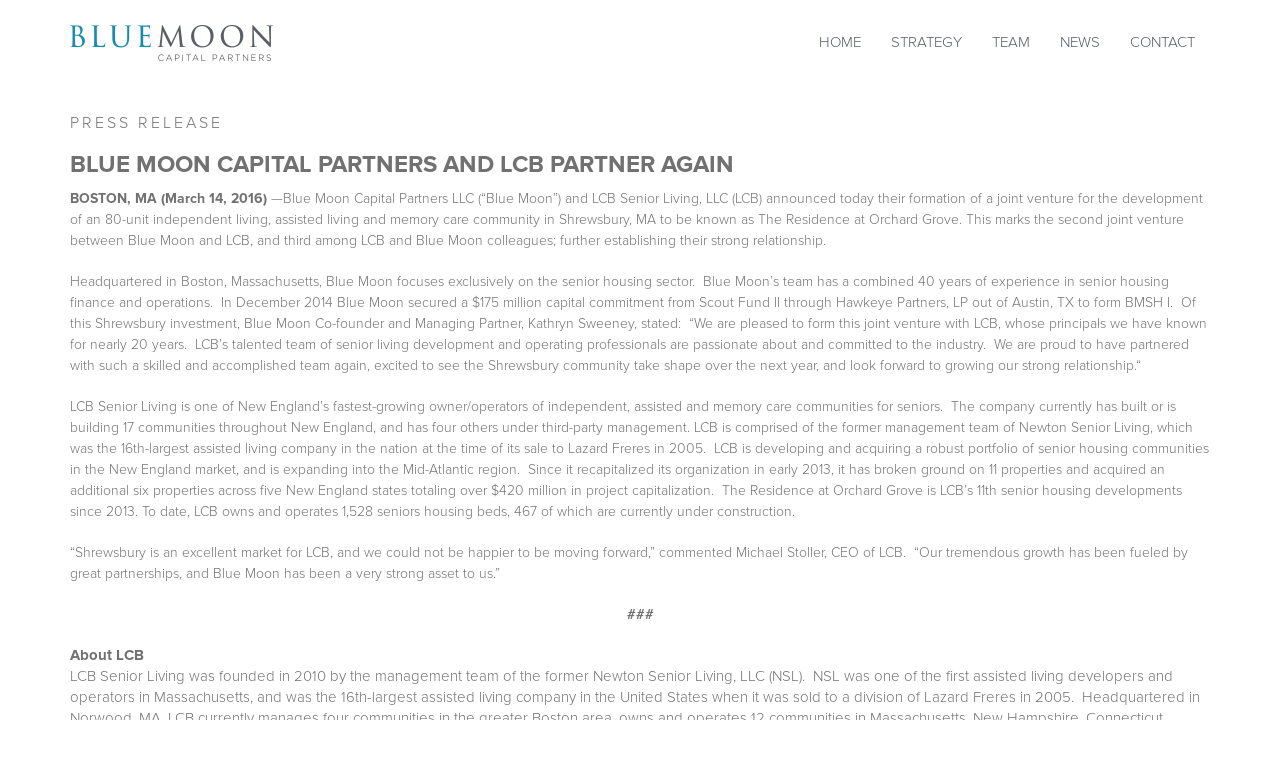

--- FILE ---
content_type: text/html
request_url: https://bluemooncp.com/news/pr_20160314.htm
body_size: 2855
content:
<!DOCTYPE html>
<html class="full" lang="en">
<!-- Make sure the <html> tag is set to the .full CSS class. Change the background image in the full.css file. -->

<head>
    <meta charset="utf-8">
    <meta http-equiv="X-UA-Compatible" content="IE=edge">
    <meta name="viewport" content="width=device-width, initial-scale=1">
    <meta name="description" content="Blue Moon matches institutional capital with best-in-class, forward-thinking senior housing companies who are gearing up to meet the dramatic growth in demand expected as the Baby Boomers move into retirement. Blue Moon’s experienced team brings much-needed strategic capital to operators developing the next generation of senior housing.">
    <meta name="author" content="">
    <title>Press Release | Blue Moon Capital Partners, LP</title>

    <!-- Typekit | Proxima Nova -->
    <script src="//use.typekit.net/ijx2kxf.js"></script>
    <script>
        try {
            Typekit.load();
        } catch (e) {}

    </script>

    <!-- Bootstrap Core CSS -->
    <link href="../css/bootstrap.min.css" rel="stylesheet">

    <!-- Custom CSS -->
    <link href="../css/main.css" rel="stylesheet">

    <!-- HTML5 Shim and Respond.js IE8 support of HTML5 elements and media queries -->
    <!-- WARNING: Respond.js doesn't work if you view the page via file:// -->
    <!--[if lt IE 9]>
        <script src="https://oss.maxcdn.com/libs/html5shiv/3.7.0/html5shiv.js"></script>
        <script src="https://oss.maxcdn.com/libs/respond.js/1.4.2/respond.min.js"></script>
    <![endif]-->

</head>

<body id="news">

    <!-- Navigation -->
    <nav class="navbar navbar-fixed-top" role="navigation">
        <div class="container">
            <!-- Brand and toggle get grouped for better mobile display -->
            <div class="navbar-header">
                <button type="button" class="navbar-toggle" data-toggle="collapse" data-target="#bs-example-navbar-collapse-1"> <span class="sr-only">Toggle navigation</span> <span class="icon-bar"></span> <span class="icon-bar"></span> <span class="icon-bar"></span> </button>
                <a class="navbar-brand" href="../index.htm"> <img src="../img/logo_bluemoon.png" alt="Bluemoon Capital Partners" width="203"> </a>
            </div>
            <!-- Collect the nav links, forms, and other content for toggling -->
            <div class="collapse navbar-collapse" id="bs-example-navbar-collapse-1">
                <ul class="nav navbar-nav">
                    <li><a href="/">Home</a> </li>
                    <li><a href="../strategy">Strategy</a> </li>
                    <li><a href="../team">Team</a> </li>
                    <!--<li><a href="../investments">Investments</a> </li>-->
                    <li><a href="../news">News</a> </li>
                    <li><a href="../contact">Contact</a> </li>
                </ul>
            </div>
            <!-- /.navbar-collapse -->
        </div>
        <!-- /.container -->
    </nav>

    <!-- Page content here! -->
    <div class="container main">
        <h4>Press Release</h4>
        <h1>BLUE MOON CAPITAL PARTNERS AND LCB PARTNER AGAIN</h1>
        <p><strong>BOSTON, MA (March 14, 2016)</strong> &mdash;Blue Moon Capital Partners LLC (&ldquo;Blue Moon&rdquo;) and LCB Senior Living, LLC (LCB) announced today their formation of a joint venture for the development of an 80-unit independent living, assisted living and memory care community in Shrewsbury, MA to be known as The Residence at Orchard Grove. This marks the second joint venture between Blue Moon and LCB, and third among LCB and Blue Moon colleagues; further establishing their strong relationship.</p>
        <p>
            Headquartered in Boston, Massachusetts, Blue Moon focuses exclusively on the senior housing sector.  Blue Moon&rsquo;s team has a combined 40 years of experience in senior housing finance and operations.  In December 2014 Blue Moon secured a $175 million capital commitment from Scout Fund II through Hawkeye Partners, LP out of Austin, TX to form BMSH I.  Of this Shrewsbury investment, Blue Moon Co-founder and Managing Partner, Kathryn Sweeney, stated:  &ldquo;We are pleased to form this joint venture with LCB, whose principals we have known for nearly 20 years.  LCB&rsquo;s talented team of senior living development and operating professionals are passionate about and committed to the industry.  We are proud to have partnered with such a skilled and accomplished team again, excited to see the Shrewsbury community take shape over the next year, and look forward to growing our strong relationship.&ldquo;</p>
        <p>
            LCB Senior Living is one of New England&rsquo;s fastest-growing owner/operators of independent, assisted and memory care communities for seniors.  The company currently has built or is building 17 communities throughout New England, and has four others under third-party management. LCB is comprised of the former management team of Newton Senior Living, which was the 16th-largest assisted living company in the nation at the time of its sale to Lazard Freres in 2005.  LCB is developing and acquiring a robust portfolio of senior housing communities in the New England market, and is expanding into the Mid-Atlantic region.  Since it recapitalized its organization in early 2013, it has broken ground on 11 properties and acquired an additional six properties across five New England states totaling over $420 million in project capitalization.  The Residence at Orchard Grove is LCB&rsquo;s 11th senior housing developments since 2013. To date, LCB owns and operates 1,528 seniors housing beds, 467 of which are currently under construction.  </p>
        <p>&ldquo;Shrewsbury is an excellent market for LCB, and we could not be happier to be moving forward,&rdquo; commented Michael Stoller, CEO of LCB.  &ldquo;Our tremendous growth has been fueled by great partnerships, and Blue Moon has been a very strong asset to us.&rdquo; </p>
        <p>
        <p class="text-center"><strong>###</strong></p>
        <strong>About LCB</strong><br>
        LCB Senior Living was founded in 2010 by the management team of the former Newton Senior Living, LLC (NSL).&nbsp; NSL was one of the first assisted living developers and operators in Massachusetts, and was the 16th-largest assisted living company in the United States when it was sold to a division of Lazard Freres in 2005.&nbsp; Headquartered in Norwood, MA, LCB currently manages four communities in the greater Boston area, owns and operates 12 communities in Massachusetts, New Hampshire, Connecticut, Vermont and Rhode Island, and has an additional five properties under development in Massachusetts, New Hampshire and Vermont.
        </p>
        <p>
        <p><strong>About Blue Moon Capital Partners</strong><br>
            Headquartered in Boston, Massachusetts, Blue Moon Capital Partners focuses exclusively on the senior housing sector matching institutional investors with leading senior housing operating companies. Investment strategies span the risk spectrum from development/repositioning to stabilized, core investments. Blue Moon is led by senior housing specialist Kathryn Sweeney and institutional capital markets specialist Susan Barlow. For more information, visit <a href="http://www.bluemooncp.com">Blue Moon Capital Partners&rsquo; website</a></p>
        <p><strong>Contact:</strong><br>
            Matt Ryan<br>
            <a href="mailto:mryan@bluemooncp.com">mryan@bluemooncp.com</a><br>
            617-307-5966
        </p>
    </div>
    <!-- Footer content here! -->
    <footer class="footer ">
        <div class="container "> <img src="../img/logo_footer.png " alt="Bluemoon Capital Partners " width="120 ">
            <p>An affiliate of Blue Moon Capital Management LLC, a registered investment adviser with the SEC<br>699 Boylston St. Ste. 700 Boston, MA 02116 | Office 617.307.5960<br> &copy; 2025 Blue Moon Capital Partners, LP All rights reserved. <a href="/legal/privacy.html"> Privacy Policy</a> | <a href="/contact">Contact Us</a></p>
        </div>
    </footer>

    <!-- jQuery -->
    <script src="../js/jquery.js "></script>

    <!-- Bootstrap Core JavaScript -->
    <script src="../js/bootstrap.min.js "></script>
</body>

</html>


--- FILE ---
content_type: text/css
request_url: https://bluemooncp.com/css/main.css
body_size: 1170
content:
/* @override 
	http://localhost/bluemooncp/css/full.css
	http://localhost/bluemooncp/css/main.css
*/

h3.title {
	font-size: 16px;
	text-transform: uppercase;
	margin-top: 5px;
	font-weight: 300;
	margin-bottom: 10px;
}

/* Sticky footer styles */

html {
	position: relative;
	min-height: 100%;
}

body {
	

/* Margin bottom by footer height */
	margin-top: 85px;
	font-family: "proxima-nova", sans-serif;
	font-weight: 300;
	font-size: 15px;
	color: #717171;
	margin-bottom: 100px;
	background-color: #fff;
}

footer {
	position: absolute;
	bottom: 0;
	width: 100%;
	

/* Set the fixed height of the footer here */
  	height: 100px;
	background-color: #f5f5f5;
	text-align: center;
}

footer img {
	margin-top: 20px;
}

p {
	font-size: 14px;
	line-height: 21px;
	margin-bottom: 20px;
}

h1 {
	font-size: 24px;
	font-weight: 700;
	text-transform: uppercase;
}

h1 span {
	font-weight: 200;
}

h2 {
	font-size: 24px;
	font-weight: 600;
}

h3 {
	font-size: 21px;
	margin-bottom: 30px;
	font-weight: 200;
	margin-top: 15px;
}

h4 {
	font-weight: 200;
	text-transform: uppercase;
	letter-spacing: 3px;
	margin-top: 30px;
	font-size: 16px;
}

blockquote {
	background-color: #218cae;
	color: #fff;
	border: none;
	margin-bottom: 40px;
	font-size: 24px;
	margin-top: 0;
	padding: 10px 0;
}

.property {
	margin-top: 20px;
}

#map-canvas {
	width: 100%;
}

#investment #map-canvas {
	width: 100%;
	height: 400px;
}

.container.bq {
	margin-top: 40px;
}

.footer p {
	font-size: 11px;
	text-transform: uppercase;
	margin-top: 10px;
	color: #727a8a;
	line-height: 15px;
}

a {
	color: #0080a5;
}

#contact ul {
	padding: 0;
margin-bottom: 20px;
}

#contact ul li {
	list-style-type: none;
}


ul.slim {
	display: none;
}

/* Header Image Background - Change the URL below to your image path (example: ../images/background.jpg) */

section {
	background: url('../img/hero.jpg') no-repeat center center fixed;
	-webkit-background-size: cover;
	-moz-background-size: cover;
	background-size: cover;
	-o-background-size: cover;
	position: fixed;
	width: 100%;
	height: 100%;
}

.hero p {
	font-size: 27px;
	line-height: 35px;
	color: #fff;
	margin-top: 15%;
}

.hero a.btn {
	font-size: 24px;
	text-transform: uppercase;
	color: #fff;
	border: none;
	border-radius: 0;
	background: #556171;
	background: rgba(255, 255, 255, 0.1);
	transition: background 0.3s;
	margin-top: 40px;
	padding-right: 24px;
	padding-left: 24px;
}

.hero a.btn:hover {
	background: #fff;
	background: rgba(255, 255, 255, 0.8);
	color: #0080a5;
	border: none;
}

a.btn {
	font-size: 16px;
	text-transform: uppercase;
	color: #fff;
	border: 1px solid #0080a5;
	border-radius: 0;
	background: #0080a5;
	transition: background 0.3s;
	margin-top: 2px;
	padding: 8px 16px;
}

a.btn:hover {
	background: rgba(255, 255, 255, 1);
	color: #0080a5;
	border: 1px solid #0080a5;
}

.navbar {
	background-color: #fff;
	height: 85px;
	padding-top: 10px;
	opacity: 0.9;
}

ul.nav.navbar-nav {
	background-color: #fff;
}

ul.nav {
	text-transform: uppercase;
	margin-top: 7px;
}

ul.nav a {
	color: #474c56;
	transition: background .5s;
}

button.navbar-toggle {
	background-color: #0080a5;
}

span.icon-bar {
	background-color: #fff;
}

div.bio {
	margin-bottom: 40px;
	float: left;
	width: 100%;
	margin-top: 20px;
}

.bio p {
	float: left;
}

.bio.full {
	margin-top: 20px;
}

.bio.full img {
	margin-bottom: 30px;
}

.bio img {
	border-radius: 144px;
	margin-right: 20px;
	border: 4px solid #a3a3a3;
	float: left;
}

h2.name {
	font-size: 24px;
	text-transform: uppercase;
	font-weight: 700;
	margin-bottom: 0;
}

.bio.full h2.name {
	margin-top: 50px;
}

#news h3 {
	font-size: 18px;
	margin-bottom: 5px;
	font-weight: 400;
	margin-top: 15px;
}

.responsive-hero {
	width: 100%;
	background-image:url(../img/teamshot_three.jpg);
	background-position: top;
	background-size: cover;
}

/* MEDIA QUERIES */

/*==========  Mobile First Method  ==========*/

/* Custom, iPhone Retina */

@media only screen and (min-width : 320px) {

}

@media only screen and (max-width : 767px) {

footer {
	display: none;
}

blockquote {
	margin-top: 90px;
	margin-bottom: 0;
}

.container.bq {
	margin-top: 10px;
}

ul.wide {
	display: none;
}

ul.slim {
	display: block;
	margin-bottom: 20px;
}

.bio img {
	float: none;
}

.bio.full h2.name {
	margin-top: 0;
}


}

/* Extra Small Devices, Phones */

@media only screen and (max-width : 768px) {

.container.main {
	margin-top: 0;
}
	
div.responsive-hero {
	width: 100%;
	height: 200px;
}
}

/* Small Devices, Tablets */

@media only screen and (min-width : 768px) {

ul.nav {
	float: right;
}

.footer {
	text-align: left;
}
div.responsive-hero {
	width: 100%;
	height: 250px;

}
	}

/* Medium Devices, Desktops */

@media only screen and (min-width : 992px) {
div.responsive-hero {
	width: 100%;
	height: 300px;
	}

}

/* Large Devices, Wide Screens */

@media only screen and (min-width : 1200px) {
div.responsive-hero {
	width: 100%;
	height: 450px;
	}
}

/* Large Devices, Wide Screens */

@media only screen and (min-width : 1600px) {
div.responsive-hero {
	width: 100%;
	height: 500px;
	}
}